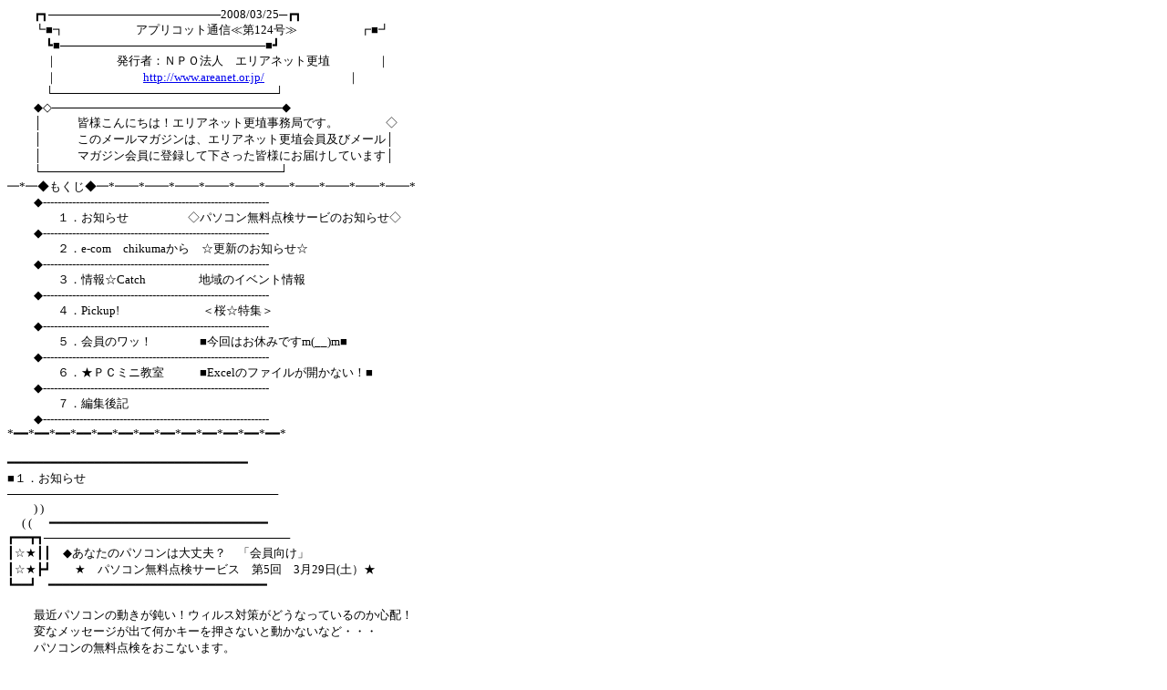

--- FILE ---
content_type: text/html
request_url: https://areanet.or.jp/merumaga/2008/20080325.html
body_size: 3365
content:
<!DOCTYPE HTML PUBLIC "-//W3C//DTD HTML 4.01 Transitional//EN">
<HTML>
<HEAD>
<META http-equiv="Content-Style-Type" content="text/css">
<META http-equiv="Content-Type" content="text/html; charset=Shift_JIS">
<TITLE>アプリコット通信　第124号　ＮＰＯ法人　エリアネット更埴</TITLE>
<STYLE type="text/css">
<!--
P{
  font-size : 10pt;
  font-family : "ＭＳ ゴシック";
}
-->
</STYLE>
</HEAD>
<body>
<P>
		　　
		┏┓─────────────────────2008/03/25─┏┓<br>
		　　
		┗■┓　　　　　　アプリコット通信≪第124号≫　　 　　　┏■┛<br>
		　　　
		┗■─────────────────────────■┛<br>
		　　　
		｜　　　　　発行者：ＮＰＯ法人　エリアネット更埴　　　　｜<br>
		　　　
		｜　　　　 　　　<A href="http://www.areanet.or.jp/">http://www.areanet.or.jp/</A>　　　　　　　｜<br>
		　　　
		└───────────────────────────┘<br>
		　　
		◆◇────────────────────────────◆<br>
		　　
		│　　　皆様こんにちは！エリアネット更埴事務局です。　　　　◇<br>
		　　
		│　　　このメールマガジンは、エリアネット更埴会員及びメール│<br>
		　　
		│　　　マガジン会員に登録して下さった皆様にお届けしています│<br>
		　　
		└─────────────────────────────┘<br>
━*━◆もくじ◆━*━━*━━*━━*━━*━━*━━*━━*━━*━━*━━*<BR>
　　
◆--------------------------------------------------------------<BR>
　　　　
１．お知らせ　　　　　◇パソコン無料点検サービのお知らせ◇<BR>
　　
◆--------------------------------------------------------------<BR>
　　　　
２．e-com　chikumaから　☆更新のお知らせ☆<BR>
　　
◆--------------------------------------------------------------<BR>
　　　　
３．情報☆Catch　　　　&nbsp   地域のイベント情報<BR>
　　
◆--------------------------------------------------------------<BR>
　　　　
４．Pickup!　　　　　　　＜桜☆特集＞　　 <BR>
　　
◆--------------------------------------------------------------<BR>
　　　　
５．会員のワッ！　　　　■今回はお休みですm(__)m■<BR>
　　
◆--------------------------------------------------------------<BR>
　　　　
６．★ＰＣミニ教室　　　■Excelのファイルが開かない！■<BR>
　　
◆--------------------------------------------------------------<BR>
　　　　
７．編集後記　　　　　　　　　　<BR>
　　
◆--------------------------------------------------------------<BR>
*━━*━━*━━*━━*━━*━━*━━*━━*━━*━━*━━*━━*━━*<BR>
<BR>
━━━━━━━━━━━━━━━━━━━━━━━━━━━━━━━━━<BR>
■１．お知らせ<BR>
─────────────────────────────────<BR>
　　
)   )<BR>
　 
( (　&nbsp   ━━━━━━━━━━━━━━━━━━━━━━━━━━━━━━<BR>
┏━━┳┓──────────────────────────────<BR>
┃☆★┃┃　◆あなたのパソコンは大丈夫？　「会員向け」<BR>
┃☆★┣┛　　★　パソコン無料点検サービス　第5回　3月29日(土）★　　<BR>
┗━━┛　━━━━━━━━━━━━━━━━━━━━━━━━━━━━━━<BR>
<BR>
　　
最近パソコンの動きが鈍い！ウィルス対策がどうなっているのか心配！<BR>
　　
変なメッセージが出て何かキーを押さないと動かないなど・・・<BR>
　　
パソコンの無料点検をおこないます。<BR>
　　
（※会員でない方は準会員登録が必要です　登録料　2,000円）<BR>
<BR>
　　　
▼場　所：千曲市ふれあい情報館　<BR>
　　　
▼日　時：3月29日(土）　<BR>
　　　
▼時　間：13時～16時まで<BR>
<BR>
　　
パソコンを情報館までお持ち下さい。（デスクトップパソコンでも可）<BR>
　　
※ご注意）点検結果で修理を必要とする場合は別途有料となります。<BR>
　
<BR>
━━━━━━━━━━━━━━━━━━━━━━━━━━━━━━━━━━<BR>
　
■事務局より   ++++++++++++++++++++++++++++++++++++++++++++++■<BR>
　　
メールの配信や登録情報の変更・削除等の方法が変わりました。<BR>
　　
配信停止・変更等ある方は、こちらへご連絡下さい。<BR>
　　　　　　　　　　
<A href="mailto:work@areanet.or.jp">work@areanet.or.jp</A><BR>
　
■   ++++++++++++++++++++++++++++++++++++++++++++++++++++++++■<BR>
━━━━━━━━━━━━━━━━━━━━━━━━━━━━━━━━━━<BR>
■２．e-com　chikumaから<BR>
──────────────────────────────────<BR>
　
新アドレスはこちら→　<A href="http://e-com.areanet.or.jp/">http://e-com.areanet.or.jp/</A><BR>
　
☆「ふきのとう」の画像が市民レポートに届きました。<BR>
　 
<A href="http://e-com.areanet.or.jp/s_report.html">http://e-com.areanet.or.jp/s_report.html</A><BR>
　
┌─────────────────┐<BR>
　
■　♪　情報をお寄せ下さい　♪　　　├＞   HPに掲載します<BR>
　
└─────────────────┘<BR>
　
☆各コーナーでは情報を募集しています。<BR>
　 
<A href="http://e-com.areanet.or.jp/s_report.html">http://e-com.areanet.or.jp/s_report.html</A><BR>
<BR>
☆☆━━━━━━━━━━【更新のお知らせ】━━━━━━━━━━━━━☆<BR>
　　　　　　
▼市民レポートに画像を追加しました！！<BR>
　　　　　　　
<A href="http://e-com.areanet.or.jp/s_report.html">http://e-com.areanet.or.jp/s_report.html</A>　　　　　<BR>
　　
┏━━━┓　──────────────────────────<BR>
＝　┃□□□┗┓▼イベント情報を更新しました♪<BR>
　
＝┃　　　　┃　<A href="http://e-com.areanet.or.jp/s_ivent.html">http://e-com.areanet.or.jp/s_ivent.html</A><BR>
━━┗◎━━◎┛━━━━━━━━━━━━━━━━━━━━━━━━━━<BR>
<BR>
━━━━━━━━━━━━━━━━━━━━━━━━━━━━━━━━━<BR>
■３．情報☆Catch　　　　　地域のイベント情報　<BR>
─────────────────────────────────　　　　<BR>
　
☆   第53回あんずまつり ☆<BR>
　　　
*** お花見   ***<BR>
　
日　時：4月3日（木）～4月18日（金）<BR>
　
会　場：千曲市あんずの里（森・倉科地区一帯）<BR>
　
会　費：無料<BR>
　
問い合わせ：あんずまつり実行委員会<BR>
　
千曲市観光協会　   TEL026-275-1326<BR>
　
<A href="http://www.chikuma-kanko.jp/kyoukai/anzu/anzu2008.htm">http://www.chikuma-kanko.jp/kyoukai/anzu/anzu2008.htm</A><BR>
<BR>
　
☆   第44回信州NAGANOチューリップまつり   ☆<BR>
　
日　時：4月11日（金）～5月6日（火）<BR>
　
会　場：チューリップの里（千曲市森あんずの里入り口）<BR>
　
入園料：一般 500円　小学生以下   無料<BR>
　
問い合わせ：農業生産法人　(有)チューリップの里　TEL 026-272-0200<BR>
　
<A href="http://www.tulip-nagano.co.jp/">http://www.tulip-nagano.co.jp/</A><BR>
<BR>
　
☆   エコール・ド・まつしろ　松代城春まつり   ☆<BR>
　
日　時：4月10日（木）・12日（土）・13日（日）・19日（土）・20日（日）<BR>
　
会　場：長野市松代町　松代城および周辺<BR>
　
会　費：無料<BR>
　
問い合わせ：松代城春まつり実行委員会　TEL   026-278-2534<BR>
　
<A href="http://www.matsushiro-club.jp/spring/frame.htm">http://www.matsushiro-club.jp/spring/frame.htm</A><BR>
　　　 
<BR>
━━━━━━━━━━━━━━━━━━━━━━━━━━━━━━━━━<BR>
■４．Pickup!　　おすすめリンク紹介　　＜桜☆特集＞<BR>
─────────────────────────────────<BR>
　　　　
<BR>
&nbsp
年度末で周りは何となく気ぜわしい雰囲気ですが、暖かくなり<BR>
&nbsp
花々が咲き始める季節ですね。今回は桜に関するページを紹介します。<BR>
<BR>
<BR>
&nbsp
●   お花見へ行こう！ ●<BR>
　
<A href="http://ammo.jp/monthly/0503">http://ammo.jp/monthly/0503</A><BR>
<BR>
　
「桜キレイ撮りテクニック」では、<BR>
　
桜の写真をきれいに写すテクニックが詳しく書いてあるので参考に。<BR>
<BR>
<BR>
?
●   万葉集：桜を詠んだ歌 ●<BR>
　
<A href="http://www6.airnet.ne.jp/manyo/main/flower/sakura.html">http://www6.airnet.ne.jp/manyo/main/flower/sakura.html</A><BR>
<BR>
　
昔の人も、桜を愛して詠ったようですね。<BR>
　
古典の勉強にもなるページです。<BR>
<BR>
<BR>
&nbsp
●   桜餅の葉っぱを食す会 ●<BR>
　
<A href="http://www.geocities.co.jp/Playtown-Dice/3198/sakura">http://www.geocities.co.jp/Playtown-Dice/3198/sakura</A><BR>
<BR>
　
春の香りを味わえる桜餅ですが、皆さんは葉っぱを食べますか？<BR>
　
葉っぱの魅力を伝えるとともに、豆知識や作り方も載っています。<BR>
<BR>
─────────────────────────────────<BR>
<BR>
━━━━━━━━━━━━━━━━━━━━━━━━━━━━━━━━━━<BR>
■５．会員のワっ！　　■今回はお休みですm(__)m■<BR>
──────────────────────────────────<BR>
<BR>
━━━━━━━━━━━━━━━━━━━━━━━━━━━━━━━━━<BR>
■５．New！　ＰＣミニ教室　■Excelのファイルが開かない！■<BR>
─────────────────────────────────<BR>
　
ExcelファイルをダブルクリックしてExcelは立ち上がるが、ファイルが<BR>
開かないというトラブルの対処法です。<BR>
<BR>
　
１．Excelファイルをダブルクリックで開きます。<BR>
　
２．立ち上がったExcel画面から[ツール]－[オプション]を選びます。<BR>
　
３．＜ほかのアプリケーションを無視する＞のチェックをはずす。<BR>
　
４．[OK]ボタンを押し、いったんエクセルを終了する。<BR>
　
５．もう一度ファイルをダブルクリックし、ファイルを開く。<BR>
<BR>
━━━━━━━━━━━━━━━━━━━━━━━━━━━━━━━━━<BR>
■６．編集後記。・。・。・。・。・。・。・。・。・。・。・<BR>
─────────────────────────────────<BR>
今日、前を通ったら一松亭の前のあんずの花が咲いていました。<BR>
毎年一番に咲く花ですが、他のあんずもそろそろ咲き始めるでしょうか？<BR>
お花見の季節が来ますね・・・♪（真）<BR>
■◇■━━━━━━━━━━━━━━━━━━━━━━━━━━━━━━<BR>
　
・メールの配信や登録情報の変更・削除等は、こちらへお願いします<BR>
　　　　　
<A href="mailto:work@areanet.or.jp">work@areanet.or.jp</A><BR>
─────────────────────────────────<BR>
　　　
編　集　：エリアネット更埴事務局 <A href="mailto:work@areanet.or.jp">work@areanet.or.jp</A><BR>
　　　
発　行　：ＮＰＯ法人　エリアネット更埴<BR>
━━━━━━━━━━━━━━━━ <A href="http://www.areanet.or.jp/">http://www.areanet.or.jp/</A> ■◇■<BR>
<BR>
</p>
</body>
</html>
